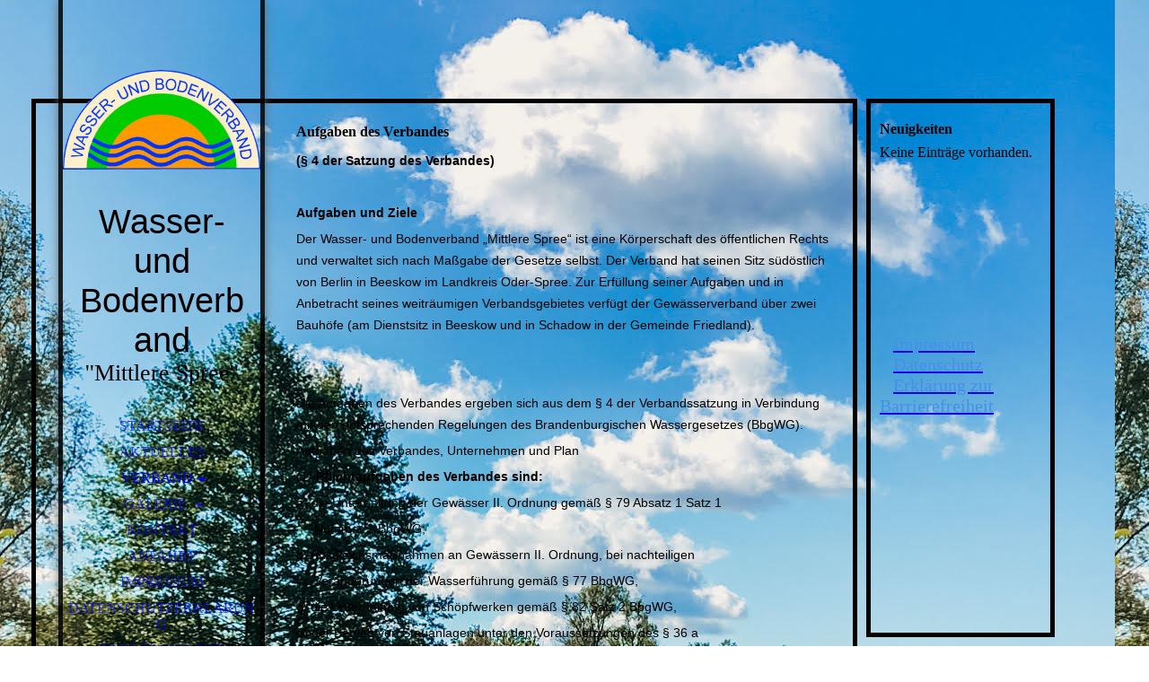

--- FILE ---
content_type: text/html; charset=utf-8
request_url: https://wbv-beeskow.de/VERBAND/AUFGABEN/
body_size: 43494
content:
<!DOCTYPE html><html lang="de"><head><meta http-equiv="Content-Type" content="text/html; charset=UTF-8"><title>''Mittlere Spree'' - AUFGABEN</title><meta name="description" content="Feinste handgemachte Keramik"><link href="http://511087442.swh.strato-hosting.eu/VERBAND/AUFGABEN/" rel="canonical"><meta content="''Mittlere Spree'' - AUFGABEN" property="og:title"><meta content="website" property="og:type"><meta content="http://511087442.swh.strato-hosting.eu/VERBAND/AUFGABEN/" property="og:url"><script>
              window.beng = window.beng || {};
              window.beng.env = {
                language: "en",
                country: "US",
                mode: "deploy",
                context: "page",
                pageId: "000004697108",
                pageLanguage: "de",
                skeletonId: "",
                scope: "1918144",
                isProtected: false,
                navigationText: "AUFGABEN",
                instance: "1",
                common_prefix: "https://strato-editor.com",
                design_common: "https://strato-editor.com/beng/designs/",
                design_template: "sys/cm_dh_066",
                path_design: "https://strato-editor.com/beng/designs/data/sys/cm_dh_066/",
                path_res: "https://strato-editor.com/res/",
                path_bengres: "https://strato-editor.com/beng/res/",
                masterDomain: "",
                preferredDomain: "",
                preprocessHostingUri: function(uri) {
                  
                    return uri || "";
                  
                },
                hideEmptyAreas: true
              };
            </script><script xmlns="http://www.w3.org/1999/xhtml" src="https://strato-editor.com/cm4all-beng-proxy/beng-proxy.js"></script><link xmlns="http://www.w3.org/1999/xhtml" rel="stylesheet" href="https://strato-editor.com/.cm4all/e/static/3rdparty/font-awesome/css/font-awesome.min.css"></link><link rel="stylesheet" type="text/css" href="https://strato-editor.com/.cm4all/res/static/libcm4all-js-widget/3.89.7/css/widget-runtime.css" />
<link rel="stylesheet" type="text/css" href="https://strato-editor.com/.cm4all/res/static/beng-editor/5.3.138/css/deploy.css" />
<link rel="stylesheet" type="text/css" href="https://strato-editor.com/.cm4all/res/static/libcm4all-js-widget/3.89.7/css/slideshow-common.css" />
<script src="https://strato-editor.com/.cm4all/res/static/jquery-1.7/jquery.js"></script><script src="https://strato-editor.com/.cm4all/res/static/prototype-1.7.3/prototype.js"></script><script src="https://strato-editor.com/.cm4all/res/static/jslib/1.4.1/js/legacy.js"></script><script src="https://strato-editor.com/.cm4all/res/static/libcm4all-js-widget/3.89.7/js/widget-runtime.js"></script>
<script src="https://strato-editor.com/.cm4all/res/static/libcm4all-js-widget/3.89.7/js/slideshow-common.js"></script>
<script src="https://strato-editor.com/.cm4all/res/static/beng-editor/5.3.138/js/deploy.js"></script>
<script type="text/javascript" src="https://strato-editor.com/.cm4all/uro/assets/js/uro-min.js"></script><link rel="stylesheet" type="text/css" href="https://strato-editor.com/.cm4all/designs/static/sys/cm_dh_066/1769040053.193634/css/main.css"><link rel="stylesheet" type="text/css" href="https://strato-editor.com/.cm4all/designs/static/sys/cm_dh_066/1769040053.193634/css/responsive.css"><link rel="stylesheet" type="text/css" href="https://strato-editor.com/.cm4all/designs/static/sys/cm_dh_066/1769040053.193634/css/cm-templates-global-style.css"><meta name="viewport" content="width=device-width, initial-scale=1"><!--$Id: template.xsl 1832 2012-03-01 10:37:09Z dominikh $--><link href="/.cm4all/handler.php/vars.css?v=20251105062900" type="text/css" rel="stylesheet"><style type="text/css">.cm-logo {background-image: url("/.cm4all/uproc.php/0/.Logo_WBV_1-removebg-preview.png/picture-1200?_=177cb22b368");
        background-position: 50% 50%;
background-size: 100% auto;
background-repeat: no-repeat;
      }</style><script type="text/javascript">window.cmLogoWidgetId = "STRATP_cm4all_com_widgets_Logo_32418694";
            window.cmLogoGetCommonWidget = function (){
                return new cm4all.Common.Widget({
            base    : "/VERBAND/AUFGABEN/index.php/",
            session : "",
            frame   : "",
            path    : "STRATP_cm4all_com_widgets_Logo_32418694"
        })
            };
            window.logoConfiguration = {
                "cm-logo-x" : "50%",
        "cm-logo-y" : "50%",
        "cm-logo-v" : "2.0",
        "cm-logo-w" : "100%",
        "cm-logo-h" : "auto",
        "cm-logo-di" : "sys/cm_dh_066",
        "cm-logo-u" : "uro-service://",
        "cm-logo-k" : "%7B%22serviceId%22%3A%220%22%2C%22path%22%3A%22%2F%22%2C%22name%22%3A%22Logo_WBV_1-removebg-preview.png%22%2C%22type%22%3A%22image%2Fpng%22%2C%22size%22%3A%22293228%22%2C%22start%22%3A%22177cb22b368%22%2C%22width%22%3A%22666%22%2C%22height%22%3A%22374%22%7D",
        "cm-logo-bc" : "",
        "cm-logo-ln" : "/STARTSEITE/index.php/",
        "cm-logo-ln$" : "home",
        "cm-logo-hi" : false
        ,
        _logoBaseUrl : "uro-service:\/\/",
        _logoPath : "%7B%22serviceId%22%3A%220%22%2C%22path%22%3A%22%2F%22%2C%22name%22%3A%22Logo_WBV_1-removebg-preview.png%22%2C%22type%22%3A%22image%2Fpng%22%2C%22size%22%3A%22293228%22%2C%22start%22%3A%22177cb22b368%22%2C%22width%22%3A%22666%22%2C%22height%22%3A%22374%22%7D"
        };
            jQuery(document).ready(function() {
                var href = (beng.env.mode == "deploy" ? "/" : "/STARTSEITE/index.php/");
                jQuery(".cm-logo").wrap("<a style='text-decoration: none;' href='" + href + "'></a>");
            });
            
          jQuery(document).ready(function() {
            var logoElement = jQuery(".cm-logo");
            logoElement.attr("role", "img");
            logoElement.attr("tabindex", "0");
            logoElement.attr("aria-label", "logo");
          });
        </script><link rel="icon" href="data:;base64,iVBORw0KGgo="/><style id="cm_table_styles"></style><style id="cm_background_queries">            @media(min-width: 100px), (min-resolution: 72dpi), (-webkit-min-device-pixel-ratio: 1) {.cm-background{background-image:url("/.cm4all/uproc.php/0/.unnamed.jpg/picture-200?_=17744551a60");}}@media(min-width: 100px), (min-resolution: 144dpi), (-webkit-min-device-pixel-ratio: 2) {.cm-background{background-image:url("/.cm4all/uproc.php/0/.unnamed.jpg/picture-400?_=17744551a60");}}@media(min-width: 200px), (min-resolution: 72dpi), (-webkit-min-device-pixel-ratio: 1) {.cm-background{background-image:url("/.cm4all/uproc.php/0/.unnamed.jpg/picture-400?_=17744551a60");}}@media(min-width: 200px), (min-resolution: 144dpi), (-webkit-min-device-pixel-ratio: 2) {.cm-background{background-image:url("/.cm4all/uproc.php/0/.unnamed.jpg/picture-800?_=17744551a60");}}@media(min-width: 400px), (min-resolution: 72dpi), (-webkit-min-device-pixel-ratio: 1) {.cm-background{background-image:url("/.cm4all/uproc.php/0/.unnamed.jpg/picture-800?_=17744551a60");}}@media(min-width: 400px), (min-resolution: 144dpi), (-webkit-min-device-pixel-ratio: 2) {.cm-background{background-image:url("/.cm4all/uproc.php/0/.unnamed.jpg/picture-1200?_=17744551a60");}}@media(min-width: 600px), (min-resolution: 72dpi), (-webkit-min-device-pixel-ratio: 1) {.cm-background{background-image:url("/.cm4all/uproc.php/0/.unnamed.jpg/picture-1200?_=17744551a60");}}@media(min-width: 600px), (min-resolution: 144dpi), (-webkit-min-device-pixel-ratio: 2) {.cm-background{background-image:url("/.cm4all/uproc.php/0/.unnamed.jpg/picture-1600?_=17744551a60");}}@media(min-width: 800px), (min-resolution: 72dpi), (-webkit-min-device-pixel-ratio: 1) {.cm-background{background-image:url("/.cm4all/uproc.php/0/.unnamed.jpg/picture-1600?_=17744551a60");}}@media(min-width: 800px), (min-resolution: 144dpi), (-webkit-min-device-pixel-ratio: 2) {.cm-background{background-image:url("/.cm4all/uproc.php/0/.unnamed.jpg/picture-2600?_=17744551a60");}}
</style><script type="application/x-cm4all-cookie-consent" data-code=""></script></head><body ondrop="return false;" class=" device-desktop cm-deploy cm-deploy-342 cm-deploy-4x"><div class="cm-background" data-cm-qa-bg="image"></div><div class="cm-background-video" data-cm-qa-bg="video"></div><div class="cm-background-effects" data-cm-qa-bg="effect"></div><div id="page_wrapper" class="cm-templates-container"><div id="head_bg"></div><div id="head_wrapper" class=""><header><a class="handy_navi" onclick="jQuery('#head_wrapper').toggleClass('open');"></a><div id="logo_wrapper" class="cm-logo cm_can_be_empty"> </div><div id="title_wrapper" class="cm_can_be_empty"><div id="title" class="title cm_can_be_empty cm-templates-heading__title" style=""><span style="font-size: 28px; font-family: Roboto, sans-serif;">Wasser- und Bodenverband</span></div><div id="subtitle" class="subtitle cm_can_be_empty cm-templates-heading__subtitle" style="">''Mittlere Spree''</div></div><div id="navigation_wrapper" class="clearfix"><nav id="cm_navigation"><ul id="cm_mainnavigation"><li id="cm_navigation_pid_4668580"><a title="STARTSEITE" href="/STARTSEITE/" class="cm_anchor">STARTSEITE</a></li><li id="cm_navigation_pid_4668579"><a title="AKTUELLES" href="/AKTUELLES/" class="cm_anchor">AKTUELLES</a></li><li id="cm_navigation_pid_4668578" class="cm_current cm_has_subnavigation"><a title="VERBAND" href="/VERBAND/" class="cm_anchor">VERBAND</a><ul class="cm_subnavigation" id="cm_subnavigation_pid_4668578"><li id="cm_navigation_pid_4697108" class="cm_current"><a title="AUFGABEN" href="/VERBAND/AUFGABEN/" class="cm_anchor">AUFGABEN</a></li><li id="cm_navigation_pid_4697110"><a title="VORSTAND" href="/VERBAND/VORSTAND/" class="cm_anchor">VORSTAND</a></li><li id="cm_navigation_pid_4726349"><a title="GESCHÄFTSFÜHRUNG" href="/VERBAND/GESCHAeFTSFUeHRUNG/" class="cm_anchor">GESCHÄFTSFÜHRUNG</a></li><li id="cm_navigation_pid_4726350"><a title="STRUKTUR/ORGANIGRAMM" href="/VERBAND/STRUKTURORGANIGRAMM/" class="cm_anchor">STRUKTUR/ORGANIGRAMM</a></li><li id="cm_navigation_pid_4726351"><a title="RECHTSGRUNDLAGEN" href="/VERBAND/RECHTSGRUNDLAGEN/" class="cm_anchor">RECHTSGRUNDLAGEN</a></li><li id="cm_navigation_pid_4697109"><a title="VERBANDSGEBIET" href="/VERBAND/VERBANDSGEBIET/" class="cm_anchor">VERBANDSGEBIET</a></li></ul></li><li id="cm_navigation_pid_4668577" class="cm_has_subnavigation"><a title="GALERIE " href="/GALERIE/" class="cm_anchor">GALERIE </a><ul class="cm_subnavigation" id="cm_subnavigation_pid_4668577"><li id="cm_navigation_pid_4746197"><a title="Aktuelle Projekte" href="/GALERIE/Aktuelle-Projekte/" class="cm_anchor">Aktuelle Projekte</a></li><li id="cm_navigation_pid_4746198"><a title="Abgeschlossene Projekte" href="/GALERIE/Abgeschlossene-Projekte/" class="cm_anchor">Abgeschlossene Projekte</a></li><li id="cm_navigation_pid_4765978"><a title="Biber &amp; Co." href="/GALERIE/Biber-Co/" class="cm_anchor">Biber &amp; Co.</a></li><li id="cm_navigation_pid_4765979"><a title="Unterhaltung Gewässer I. und II. Ordnung" href="/GALERIE/Unterhaltung-Gewaesser-I-und-II-Ordnung/" class="cm_anchor">Unterhaltung Gewässer I. und II. Ordnung</a></li><li id="cm_navigation_pid_4746199"><a title="Monitoring" href="/GALERIE/Monitoring/" class="cm_anchor">Monitoring</a></li></ul></li><li id="cm_navigation_pid_4668576"><a title="KONTAKT" href="/KONTAKT/" class="cm_anchor">KONTAKT</a></li><li id="cm_navigation_pid_4697154"><a title="ANFAHRT" href="/ANFAHRT/" class="cm_anchor">ANFAHRT</a></li><li id="cm_navigation_pid_4697111"><a title="IMPRESSUM" href="/IMPRESSUM/" class="cm_anchor">IMPRESSUM</a></li><li id="cm_navigation_pid_4726352"><a title="DATENSCHUTZERKLÄRUNG" href="/DATENSCHUTZERKLAeRUNG/" class="cm_anchor">DATENSCHUTZERKLÄRUNG</a></li><li id="cm_navigation_pid_4863721"><a title="ERKLÄRUNG ZUR BARRIEREFREIHEIT" href="/ERKLAeRUNG-ZUR-BARRIEREFREIHEIT/" class="cm_anchor">ERKLÄRUNG ZUR BARRIEREFREIHEIT</a></li></ul></nav></div></header><div id="footer_wrapper" class="cm-templates-footer cm_can_be_empty"><footer id="footer" class="cm_can_be_empty" data-cm-hintable="yes"> </footer></div></div><div id="content_wrapper" class="cm-template-content"><main id="content_main" class="content_main_dho cm-template-content__main cm-templates-text" data-cm-hintable="yes"><h1>Aufgaben des Verbandes</h1><p><span style="font-size: 14px; font-family: Roboto, sans-serif;"><strong style="background-color: initial;"><span style="color: #000000;">(</span><span style="color: #000000;">§ 4 der Satzung des Verbandes)</span></strong><br></span></p><p><br></p><p><span style="font-size: 14px; font-family: Roboto, sans-serif;"><strong>Aufgaben und Ziele </strong></span></p><p><span style="font-size: 14px; font-family: Roboto, sans-serif;">Der Wasser- und Bodenverband „Mittlere Spree“ ist eine Körperschaft des öffentlichen Rechts und verwaltet sich nach Maßgabe der Gesetze selbst. Der Verband hat seinen Sitz südöstlich von Berlin in Beeskow im Landkreis Oder-Spree. Zur Erfüllung seiner Aufgaben und in Anbetracht seines weiträumigen Verbandsgebietes verfügt der Gewässerverband über zwei Bauhöfe (am Dienstsitz in Beeskow und in Schadow in der Gemeinde Friedland). </span></p><p><span style="font-size: 14px; font-family: Roboto, sans-serif;"> </span></p><p><span style="font-size: 14px; font-family: Roboto, sans-serif;"> </span></p><p><span style="font-size: 14px; font-family: Roboto, sans-serif;">Die Aufgaben des Verbandes ergeben sich aus dem § 4 der Verbandssatzung in Verbindung mit den entsprechenden Regelungen des Brandenburgischen Wassergesetzes (BbgWG). </span></p><p><span style="font-size: 14px; font-family: Roboto, sans-serif;">Aufgaben des Verbandes, Unternehmen und Plan </span></p><p><span style="font-size: 14px; font-family: Roboto, sans-serif;">(1) <strong>Pflichtaufgaben des Verbandes sind:</strong></span></p><p><span style="font-size: 14px; font-family: Roboto, sans-serif;">a) die Unterhaltung der Gewässer II. Ordnung gemäß § 79 Absatz 1 Satz 1 </span></p><p><span style="font-size: 14px; font-family: Roboto, sans-serif;">     Nummer 2 BbgWG, </span></p><p><span style="font-size: 14px; font-family: Roboto, sans-serif;">b) Ausgleichsmaßnahmen an Gewässern II. Ordnung, bei nachteiligen </span></p><p><span style="font-size: 14px; font-family: Roboto, sans-serif;">     Veränderungen der Wasserführung gemäß § 77 BbgWG, </span></p><p><span style="font-size: 14px; font-family: Roboto, sans-serif;">c) die Unterhaltung von Schöpfwerken gemäß § 82 Satz 2 BbgWG, </span></p><p><span style="font-size: 14px; font-family: Roboto, sans-serif;">d) der Betrieb von Stauanlagen unter den Voraussetzungen des § 36 a </span></p><p><span style="font-size: 14px; font-family: Roboto, sans-serif;">     Absatz 1 BbgWG, </span></p><p><span style="font-size: 14px; font-family: Roboto, sans-serif;">e) die Durchführung der Unterhaltung an den im Verbandsgebiet gelegenen </span></p><p><span style="font-size: 14px; font-family: Roboto, sans-serif;">    Gewässern I. Ordnung gemäß § 79 Absatz 1 Satz 3 BbgWG, </span></p><p><span style="font-size: 14px; font-family: Roboto, sans-serif;">f) die Durchführung der Unterhaltung der Hochwasserschutzanlagen gemäß </span></p><p><span style="font-size: 14px; font-family: Roboto, sans-serif;">    § 97 Absatz 3 BbgWG, </span></p><p><span style="font-size: 14px; font-family: Roboto, sans-serif;">g) die dem Verband auf der Grundlage des § 126 Absatz 3 Satz 4 BbgWG </span></p><p><span style="font-size: 14px; font-family: Roboto, sans-serif;">     durch Rechtsverordnung übertragenen Aufgaben. </span></p><p><span style="font-size: 14px; font-family: Roboto, sans-serif;"> </span></p><p><span style="font-size: 14px; font-family: Roboto, sans-serif;">(2) Der Verband kann <strong>freiwillige Aufgaben</strong> auch außerhalb des eigenen </span></p><p><span style="font-size: 14px; font-family: Roboto, sans-serif;">      Verbandsgebiets gegen Kostenerstattung ausführen, soweit dadurch</span></p><p><span style="font-size: 14px; font-family: Roboto, sans-serif;">      die Erfüllung der Pflichtaufgaben nicht beeinträchtigt wird.</span></p><p><strong><span style="font-size: 14px; font-family: Roboto, sans-serif;"> </span></strong></p><p><strong><span style="font-size: 14px; font-family: Roboto, sans-serif;">Freiwillige Aufgaben sind: </span></strong></p><p><strong><span style="font-size: 14px; font-family: Roboto, sans-serif;"> </span></strong></p><p><span style="font-size: 14px; font-family: Roboto, sans-serif;">a) naturnaher Ausbau oder naturnaher Rückbau von Gewässern, </span></p><p><span style="font-size: 14px; font-family: Roboto, sans-serif;">b) Bau und Unterhaltung von Anlagen in oder an Gewässern, </span></p><p><span style="font-size: 14px; font-family: Roboto, sans-serif;">c) Herrichtung, Erhaltung und Pflege von Flächen, Anlagen und Gewässern </span></p><p><span style="font-size: 14px; font-family: Roboto, sans-serif;">     zur Verbesserung des Landschaftswasserhaushaltes, zum Schutz</span></p><p><span style="font-size: 14px; font-family: Roboto, sans-serif;">     des Bodens und für Landschaftspflege, </span></p><p><span style="font-size: 14px; font-family: Roboto, sans-serif;">d) technische Maßnahmen zur Bewirtschaftung des Grundwassers und der </span></p><p><span style="font-size: 14px; font-family: Roboto, sans-serif;">    oberirdischen Gewässer, </span></p><p><span style="font-size: 14px; font-family: Roboto, sans-serif;">e) Herstellung, Betrieb, Unterhaltung und Beseitigung von Anlagen zur </span></p><p><span style="font-size: 14px; font-family: Roboto, sans-serif;">    Be- und Entwässerung, insbesondere der Betrieb von Schöpfwerken, </span></p><p><span style="font-size: 14px; font-family: Roboto, sans-serif;">f) Förderung der Zusammenarbeit zwischen Landwirtschaft und </span></p><p><span style="font-size: 14px; font-family: Roboto, sans-serif;">    Wasserwirtschaft und Fortentwicklung von Gewässer-, Boden- und </span></p><p><span style="font-size: 14px; font-family: Roboto, sans-serif;">    Naturschutz,</span></p><p><span style="font-size: 14px; font-family: Roboto, sans-serif;">g) Förderung und Überwachung der vorstehenden Aufgaben.</span></p><p> <span style="font-size: 14px; font-family: Roboto, sans-serif;"> <br> </span></p><p><span style="font-size: 14px; font-family: Roboto, sans-serif;"><strong>Unterhaltung der Gewässer II. Ordnung:</strong> </span></p><p><span style="font-size: 14px; font-family: Roboto, sans-serif;">Unterhaltung und Pflege von 850 km Gräben und Vorfluter </span></p><p><span style="font-size: 14px; font-family: Roboto, sans-serif;">Als wasserwirtschaftliche Anlagen sind zu unterhalten bzw. zu regulieren: </span></p><p><span style="font-size: 14px; font-family: Roboto, sans-serif;"> </span></p><p><span style="font-size: 14px; font-family: Roboto, sans-serif;"> *      4 Schöpfwerke </span></p><p><span style="font-size: 14px; font-family: Roboto, sans-serif;"> *      5 Tafelwehre </span></p><p><span style="font-size: 14px; font-family: Roboto, sans-serif;"> *  125 Stauanlagen (Kulturstaue) </span></p><p><br></p><p><strong><span style="font-size: 14px; font-family: Roboto, sans-serif;">Unterhaltung der Gewässer I. Ordnung (Landesgewässer) </span></strong></p><p><strong><span style="font-size: 14px; font-family: Roboto, sans-serif;"> </span></strong></p><p><span style="font-size: 14px; font-family: Roboto, sans-serif;">Die Gesamtlänge der zu unterhaltenden Gewässer I. Ordnung beträgt</span></p><p><span style="font-size: 14px; font-family: Roboto, sans-serif;">86,3 km. </span></p><p><span style="font-size: 14px; font-family: Roboto, sans-serif;">Davon zu unterhaltende Gewässer: </span></p><p><span style="font-size: 14px; font-family: Roboto, sans-serif;"> - Schifffahrtsklasse A und C (Verkehrssicherungspflicht) : </span></p><p><span style="font-size: 14px; font-family: Roboto, sans-serif;">   55,5 km der Mittleren Spree </span></p><p><span style="font-size: 14px; font-family: Roboto, sans-serif;"> - nicht schiffbare Gewässer: 11,8 km </span></p><p><span style="font-size: 14px; font-family: Roboto, sans-serif;"> - 21 Altarme: 19,0 km </span></p><p><span style="font-size: 14px; font-family: Roboto, sans-serif;"> </span></p><p><span style="font-size: 14px; font-family: Roboto, sans-serif;"><strong>Aufgaben im Auftrag des Landesamtes für Umwelt (LfU) sind: </strong></span></p><p><span style="font-size: 14px; font-family: Roboto, sans-serif;"> </span></p><p><span style="font-size: 14px; font-family: Roboto, sans-serif;">* Unterhaltung und Pflege der wasserwirtschaftlichen Anlagen </span></p><p><span style="font-size: 14px; font-family: Roboto, sans-serif;">   Wehr und Schleuse Kossenblatt, </span><span style="font-size: 14px; background-color: initial;">Beeskow, Neubrück und Nadelwehr </span></p><p><span style="font-size: 14px; background-color: initial;">   Drahendorf und Bootsschleppe</span></p><p><span style="font-size: 14px; font-family: Roboto, sans-serif;">* Böschungs- und Sohlenkrautung </span></p><p><span style="font-size: 14px; font-family: Roboto, sans-serif;">* Gehölzpflanzungen, Gehölzpflege </span></p><p><span style="font-size: 14px; font-family: Roboto, sans-serif;">* Wasserstanderfassung/Wasserstandregulierungen, Gewässerkontrollen </span></p><p><span style="font-size: 14px; font-family: Roboto, sans-serif;">   und </span><span style="font-size: 14px; background-color: initial;">Schifffahrtszeichen setzen und einholen für 55,5 km</span></p><div id="cm_bottom_clearer" style="clear: both;" contenteditable="false"></div></main></div><div id="content_sidebar" class="cm-templates-sidebar-wrapper cm_can_be_empty"><aside id="widgetbar_page_1" class="sidebar cm_can_be_empty" data-cm-hintable="yes"><div id="widgetcontainer_STRATP_cm4all_com_widgets_News_32626057" class="
				    cm_widget_block
					cm_widget cm4all_com_widgets_News cm_widget_block_center" style="width:100%; max-width:100%; "><div class="cm_widget_anchor"><a name="STRATP_cm4all_com_widgets_News_32626057" id="widgetanchor_STRATP_cm4all_com_widgets_News_32626057"><!--cm4all.com.widgets.News--></a></div><div><h2 class="cm-h1">Neuigkeiten</h2><p>Keine Einträge vorhanden.</p></div><br /><br /></div><p><br></p></aside><aside id="widgetbar_site_1" class="sidebar cm_can_be_empty" data-cm-hintable="yes"><p><br></p><p> </p></aside><aside id="widgetbar_page_2" class="sidebar cm_can_be_empty" data-cm-hintable="yes"><p><br></p></aside><aside id="widgetbar_site_2" class="sidebar cm_can_be_empty" data-cm-hintable="yes"><div id="widgetcontainer_STRATP_com_cm4all_wdn_Button_33929089" class="
				    cm_widget_block
					cm_widget com_cm4all_wdn_Button cm_widget_block_center" style="width:100%; max-width:100%; "><div class="cm_widget_anchor"><a name="STRATP_com_cm4all_wdn_Button_33929089" id="widgetanchor_STRATP_com_cm4all_wdn_Button_33929089"><!--com.cm4all.wdn.Button--></a></div><script type="text/javascript">
window.cm4all.widgets.register( '/VERBAND/AUFGABEN/index.php/', '', '', 'STRATP_com_cm4all_wdn_Button_33929089');
</script>
		<script type="text/javascript">
	(function() {

		var links = ["@\/css\/show.min.css?v=15.css"];
		for( var i=0; i<links.length; i++) {
			if( links[i].indexOf( '@')==0) {
				links[i] = "/.cm4all/widgetres.php/com.cm4all.wdn.Button/" + links[i].substring( 2);
			} else if( links[i].indexOf( '/')!=0) {
				links[i] = window.cm4all.widgets[ 'STRATP_com_cm4all_wdn_Button_33929089'].url( links[i]);
			}
		}
		cm4all.Common.loadCss( links);

		var scripts = [];
		for( var i=0; i<scripts.length; i++) {
			if( scripts[i].indexOf( '@')==0) {
				scripts[i] = "/.cm4all/widgetres.php/com.cm4all.wdn.Button/" + scripts[i].substring( 2);
			} else if( scripts[i].indexOf( '/')!=0) {
				scripts[i] = window.cm4all.widgets[ 'STRATP_com_cm4all_wdn_Button_33929089'].url( scripts[i]);
			}
		}

		var deferred = jQuery.Deferred();
		window.cm4all.widgets[ 'STRATP_com_cm4all_wdn_Button_33929089'].ready = (function() {
			var ready = function ready( handler) {
				deferred.done( handler);
			};
			return deferred.promise( ready);
		})();
		cm4all.Common.requireLibrary( scripts, function() {
			deferred.resolveWith( window.cm4all.widgets[ 'STRATP_com_cm4all_wdn_Button_33929089']);
		});
	})();
</script>    <a
      class="cm-widget-button_2 cm-w_btn-hover-border "
      id="C_STRATP_com_cm4all_wdn_Button_33929089__-base"
       href="/IMPRESSUM/index.php/"     style="
      border-radius: 300px;border-color: rgba(0,0,0,0);background-color: rgba(0,0,0,0);padding: 15px 15px;width: 230px;font-size: 20px;;    "
    onMouseOut="this.style.boxShadow='none';"onMouseOver="this.style.boxShadow='inset 0px 0px 0px 1px rgba(0,0,0,0)';"  >
    <span
      style="color: rgba(71,142,235,1);"
    >Impressum</span>
  </a>

  
</div><div id="widgetcontainer_STRATP_com_cm4all_wdn_Button_33928885" class="
				    cm_widget_block
					cm_widget com_cm4all_wdn_Button cm_widget_block_center" style="width:100%; max-width:100%; "><div class="cm_widget_anchor"><a name="STRATP_com_cm4all_wdn_Button_33928885" id="widgetanchor_STRATP_com_cm4all_wdn_Button_33928885"><!--com.cm4all.wdn.Button--></a></div><script type="text/javascript">
window.cm4all.widgets.register( '/VERBAND/AUFGABEN/index.php/', '', '', 'STRATP_com_cm4all_wdn_Button_33928885');
</script>
		<script type="text/javascript">
	(function() {

		var links = ["@\/css\/show.min.css?v=15.css"];
		for( var i=0; i<links.length; i++) {
			if( links[i].indexOf( '@')==0) {
				links[i] = "/.cm4all/widgetres.php/com.cm4all.wdn.Button/" + links[i].substring( 2);
			} else if( links[i].indexOf( '/')!=0) {
				links[i] = window.cm4all.widgets[ 'STRATP_com_cm4all_wdn_Button_33928885'].url( links[i]);
			}
		}
		cm4all.Common.loadCss( links);

		var scripts = [];
		for( var i=0; i<scripts.length; i++) {
			if( scripts[i].indexOf( '@')==0) {
				scripts[i] = "/.cm4all/widgetres.php/com.cm4all.wdn.Button/" + scripts[i].substring( 2);
			} else if( scripts[i].indexOf( '/')!=0) {
				scripts[i] = window.cm4all.widgets[ 'STRATP_com_cm4all_wdn_Button_33928885'].url( scripts[i]);
			}
		}

		var deferred = jQuery.Deferred();
		window.cm4all.widgets[ 'STRATP_com_cm4all_wdn_Button_33928885'].ready = (function() {
			var ready = function ready( handler) {
				deferred.done( handler);
			};
			return deferred.promise( ready);
		})();
		cm4all.Common.requireLibrary( scripts, function() {
			deferred.resolveWith( window.cm4all.widgets[ 'STRATP_com_cm4all_wdn_Button_33928885']);
		});
	})();
</script>    <a
      class="cm-widget-button_2 cm-w_btn-hover-border "
      id="C_STRATP_com_cm4all_wdn_Button_33928885__-base"
       href="/DATENSCHUTZERKLAeRUNG/index.php/"     style="
      border-radius: 300px;border-color: rgba(0,0,0,0);background-color: rgba(0,0,0,0);padding: 15px 15px;width: 230px;font-size: 20px;;    "
    onMouseOut="this.style.boxShadow='none';"onMouseOver="this.style.boxShadow='inset 0px 0px 0px 1px rgba(0,0,0,0)';"  >
    <span
      style="color: rgba(71,142,235,1);"
    >Datenschutz</span>
  </a>

  
</div><div id="widgetcontainer_STRATP_cm4all_com_widgets_Formular_33156866" class="
				    cm_widget_block
					cm_widget cm4all_com_widgets_Formular cm_widget_block_center" style="width:100%; max-width:100%; "><div class="cm_widget_anchor"><a name="STRATP_cm4all_com_widgets_Formular_33156866" id="widgetanchor_STRATP_cm4all_com_widgets_Formular_33156866"><!--cm4all.com.widgets.Formular--></a></div><div style="width: 100%; max-width:100%; display: none;" class="formWidget"><div style="padding-bottom:5px;text-align:left;" id="form_1612715234211_1765035_introtext">Wir freuen uns über Ihre Nachricht.</div><p> </p><div style="text-align:left;" id="form_1612715234211_1765035_answertext" role="status" aria-atomic="true"></div><div style="text-align:left;" id="form_1612715234211_1765035"><form id="form_1612715234211_1765035_form"><ul class="w_body_table" style="list-style-type:none;"><li><div id="form_1612715234211_1765035_error" style="display:none;" class="cw_error_msg">Sie haben nicht alle Pflichtfelder ausgefüllt. Bitte überprüfen Sie Ihre Eingaben.</div></li><li class="w_td_label" style="background:none;"><input type="hidden" name="label_firstname" value="Vorname" /><input type="hidden" name="type_firstname" value="text" /><div class="formWidgetLabel"><label for="form_1612715234211_1765035_value_firstname" id="form_1612715234211_1765035_form_textspan_firstname" style="word-wrap: break-word;">Vorname *</label></div><div class="formWidgetInput"><input id="form_1612715234211_1765035_value_firstname" class="cw_input cm_box_sizing" style="width:100%" type="text" name="value_firstname" placeholder="" cm_type="text" cm_required="true" required="required" aria-required="true" /></div></li><li class="w_td_label" style="background:none;"><input type="hidden" name="label_lastname" value="Nachname" /><input type="hidden" name="type_lastname" value="text" /><div class="formWidgetLabel"><label for="form_1612715234211_1765035_value_lastname" id="form_1612715234211_1765035_form_textspan_lastname" style="word-wrap: break-word;">Nachname *</label></div><div class="formWidgetInput"><input id="form_1612715234211_1765035_value_lastname" class="cw_input cm_box_sizing" style="width:100%" type="text" name="value_lastname" placeholder="" cm_type="text" cm_required="true" required="required" aria-required="true" /></div></li><li class="w_td_label" style="background:none;"><input type="hidden" name="label_email" value="E-Mail" /><input type="hidden" name="type_email" value="email" /><div class="formWidgetLabel"><label for="form_1612715234211_1765035_value_email" id="form_1612715234211_1765035_form_textspan_email" style="word-wrap: break-word;">E-Mail *</label></div><div class="formWidgetInput"><input id="form_1612715234211_1765035_value_email" class="cw_input cm_box_sizing" style="width:100%" type="email" name="value_email" placeholder="" cm_type="email" cm_required="true" required="required" aria-required="true" /></div></li><li class="w_td_label" style="background:none;"><input type="hidden" name="label_telephone" value="Telefon" /><input type="hidden" name="type_telephone" value="tel" /><div class="formWidgetLabel"><label for="form_1612715234211_1765035_value_telephone" id="form_1612715234211_1765035_form_textspan_telephone" style="word-wrap: break-word;">Telefon</label></div><div class="formWidgetInput"><input id="form_1612715234211_1765035_value_telephone" class="cw_input cm_box_sizing" style="width:100%" type="tel" name="value_telephone" placeholder="" cm_type="tel" cm_required="false" /></div></li><li class="w_td_label" style="background:none;"><input type="hidden" name="label_message" value="Nachricht" /><input type="hidden" name="type_message" value="textarea" /><div class="formWidgetLabel"><label for="form_1612715234211_1765035_value_message" id="form_1612715234211_1765035_form_textspan_message" style="word-wrap: break-word;">Nachricht</label></div><div class="formWidgetInput"><div style="padding: 0 1px 2px 0;"><textarea id="form_1612715234211_1765035_value_message" class="cw_input cm_box_sizing" style="height: 7em; width: 100%; max-height: 14em;" name="value_message" cm_type="textarea" cm_required="false" placeholder="Meine Nachricht"></textarea><div style="text-align: right; line-height: 1em; padding-right: 5px;"><span id="form_1612715234211_1765035_charcounter_message" style="font-size: smaller; font-style: italic;"></span></div></div></div></li><li class="w_td_label cm4all-form-checkbox"><div class="formWidgetLabel" style="width: 100%;"><input type="hidden" name="label_xsd:booleanEU-DSVGO" value="Ich erkläre mich mit der Verarbeitung der eingegebenen Daten sowie der Datenschutzerklärung einverstanden." title="" /><input type="hidden" name="type_xsd:booleanEU-DSVGO" value="xsd:boolean" title="" /><input id="form_1612715234211_1765035_value_xsd_booleanEU-DSVGO" class="cw_input cm-container-small" type="checkbox" name="value_xsd:booleanEU-DSVGO" cm_type="xsd:boolean" cm_required="true" required="required" aria-required="true" /><span><label for="form_1612715234211_1765035_value_xsd_booleanEU-DSVGO" id="form_1612715234211_1765035_form_textspan_xsd:booleanEU-DSVGO" style="word-wrap: break-word;">Ich erkläre mich mit der Verarbeitung der eingegebenen Daten sowie der Datenschutzerklärung einverstanden. *</label></span></div></li><li class="w_td_label"><div class="formWidgetInput" style="width: 100%; text-align: center;"><div>* Pflichtfelder</div><div><input type="submit" style="margin: 10px 0 15px;" onclick="return (function() {             var form=document              .getElementById('form_1612715234211_1765035_form');             if (form.checkValidity()) {              window.formular_widget_helper.submitForm('form_1612715234211_1765035');              return false;             } else {                                                     window.formular_widget_helper.submitForm('form_1612715234211_1765035', false);                                                 }             form.classList.add('submitted');             return true;            })();" value="Absenden" /></div></div></li></ul></form></div></div><script type="text/javascript">/* <![CDATA[ */ 
		(new function() {

			var formular_onload_callback = function() {

			
				if (!window.formular_widget_helper) {
					window.formular_widget_helper = new FormularWidgetHelperPublic();
					window.formular_widget_helper.device = "";
					window.formular_widget_helper.textAreaMaxLength = parseInt( 2048 );
					window.formular_widget_helper.useJqueryPicker = true;
					window.formular_widget_helper.setLocale ("de_DE");
					window.formular_widget_helper.xlateString
						["Please fill out all required fields."]
							= "Sie haben nicht alle Pflichtfelder ausgefüllt. Bitte überprüfen Sie Ihre Eingaben.";
					window.formular_widget_helper.xlateString
						["Please enter a valid email address."]
							= "Bitte geben Sie eine gültige E-Mail-Adresse ein.";
					window.formular_widget_helper.xlateString
						['Enter a valid time between ${minTime%T:%H:%M} and ${maxTime%T:%H:%M}.']
							= "Geben Sie eine Zeit zwischen ${minTime%T:%H:%M} und ${maxTime%T:%H:%M} ein.";
                    window.formular_widget_helper.xlateString
                      ["Select a present or future date."]
                        = "Wählen Sie das aktuelle oder ein zukünftiges Datum.";
					window.formular_widget_helper.xlateString["Please inform me about news regarding your business."] = "Ich möchte über Neuigkeiten informiert werden. Ein Widerruf ist jederzeit über die im Impressum angegebene E-Mail-Adresse möglich.";
					window.formular_widget_helper.xlateString["Submit"] = "Absenden";
					window.formular_widget_helper.xlateString["Yes"] = "Ja";
					window.formular_widget_helper.xlateString["No"] = "Nein";
					window.formular_widget_helper.xlateString["OK"] = "OK";
					window.formular_widget_helper.xlateString["- please choose -"] = "- auswählen -";
				}

				var locale = "de_DE";

				window.formular_widget_show_form_1612715234211_1765035 =
				new Common.Widget({
							path: 'STRATP_cm4all_com_widgets_Formular_33156866',
							base: '/VERBAND/AUFGABEN/index.php/',
							session: '',
							frame: ''
						});
				
				var fid = "form_1612715234211_1765035";
                jQuery('#' + fid+ '_form').on('submit', function (ev) {
                  ev.preventDefault();
                });
				window.formular_widget_helper.initValidators(fid);
				window.formular_widget_helper.initDatepickers(fid);
				
		Common.loadCss(Common.Css.jquery.ui_theme, "top");
	

	Common.loadCss(Common.Css.jquery.ui_datepicker, "top");
	Common.loadCss("/.cm4all/widgetres.php/cm4all.com.widgets.Formular//css/commonwidgets.css");

	
	$( "form_1612715234211_1765035").newsletter = "f";

	

	(function() {
		var ref="message";
		var textarea = jQuery("#" + fid + "_value_" + ref);
		var func = function(event) {
			window.formular_widget_helper.updateCharCounter(fid, ref, event.type != "keyup");
		}
		textarea.bind({
			keyup: func,
			paste: func,
			cut: func,
			drop: func
		});
	})();


			};

			Common.requireLibrary(
				[
				
					"/.cm4all/widgetres.php/cm4all.com.widgets.Formular//js/input_helper.js",
					"/.cm4all/widgetres.php/cm4all.com.widgets.Formular//js/formular_public.js",
					"/.cm4all/widgetres.php/cm4all.com.widgets.Formular//js/widgets_utils.js"
				
				].concat (Common.Lib.jquery.ui_datepicker),
				jQuery.curry(formular_onload_callback)
			);

		}());

	/* ]]> */</script></div><div id="widgetcontainer_STRATP_com_cm4all_wdn_Button_33928903" class="
				    cm_widget_block
					cm_widget com_cm4all_wdn_Button cm_widget_block_center" style="width:100%; max-width:100%; "><div class="cm_widget_anchor"><a name="STRATP_com_cm4all_wdn_Button_33928903" id="widgetanchor_STRATP_com_cm4all_wdn_Button_33928903"><!--com.cm4all.wdn.Button--></a></div><script type="text/javascript">
window.cm4all.widgets.register( '/VERBAND/AUFGABEN/index.php/', '', '', 'STRATP_com_cm4all_wdn_Button_33928903');
</script>
		<script type="text/javascript">
	(function() {

		var links = ["@\/css\/show.min.css?v=15.css"];
		for( var i=0; i<links.length; i++) {
			if( links[i].indexOf( '@')==0) {
				links[i] = "/.cm4all/widgetres.php/com.cm4all.wdn.Button/" + links[i].substring( 2);
			} else if( links[i].indexOf( '/')!=0) {
				links[i] = window.cm4all.widgets[ 'STRATP_com_cm4all_wdn_Button_33928903'].url( links[i]);
			}
		}
		cm4all.Common.loadCss( links);

		var scripts = [];
		for( var i=0; i<scripts.length; i++) {
			if( scripts[i].indexOf( '@')==0) {
				scripts[i] = "/.cm4all/widgetres.php/com.cm4all.wdn.Button/" + scripts[i].substring( 2);
			} else if( scripts[i].indexOf( '/')!=0) {
				scripts[i] = window.cm4all.widgets[ 'STRATP_com_cm4all_wdn_Button_33928903'].url( scripts[i]);
			}
		}

		var deferred = jQuery.Deferred();
		window.cm4all.widgets[ 'STRATP_com_cm4all_wdn_Button_33928903'].ready = (function() {
			var ready = function ready( handler) {
				deferred.done( handler);
			};
			return deferred.promise( ready);
		})();
		cm4all.Common.requireLibrary( scripts, function() {
			deferred.resolveWith( window.cm4all.widgets[ 'STRATP_com_cm4all_wdn_Button_33928903']);
		});
	})();
</script>    <a
      class="cm-widget-button_2 cm-w_btn-hover-border "
      id="C_STRATP_com_cm4all_wdn_Button_33928903__-base"
       href="/ERKLAeRUNG-ZUR-BARRIEREFREIHEIT/index.php/"     style="
      border-radius: 300px;border-color: rgba(0,0,0,0);background-color: rgba(0,0,0,0);padding: 15px 15px;width: 230px;font-size: 20px;;    "
    onMouseOut="this.style.boxShadow='none';"onMouseOver="this.style.boxShadow='inset 0px 0px 0px 1px rgba(0,0,0,0)';"  >
    <span
      style="color: rgba(71,142,235,1);"
    >Erklärung zur Barrierefreiheit</span>
  </a>

  
</div><p> </p><p><br></p><p> </p></aside></div></div><div id="keyvisual" class="cm-kv-0"></div><script type="text/javascript" language="javascript" src="https://strato-editor.com/.cm4all/designs/static/sys/cm_dh_066/1769040053.193634/js/doubletaptogo.js"></script><script type="text/javascript" language="javascript" src="https://strato-editor.com/.cm4all/designs/static/sys/cm_dh_066/1769040053.193634/js/cm-templates-global-script.js"></script><div class="cm_widget_anchor"><a name="STRATP_cm4all_com_widgets_CookiePolicy_32418695" id="widgetanchor_STRATP_cm4all_com_widgets_CookiePolicy_32418695"><!--cm4all.com.widgets.CookiePolicy--></a></div><script data-tracking="true" data-cookie-settings-enabled="false" src="/.cm4all/widgetres.php/cm4all.com.widgets.CookiePolicy/show.js?v=3.3.38" defer="defer" id="cookieSettingsScript"></script><noscript ><div style="position:absolute;bottom:0;" id="statdiv"><img alt="" height="1" width="1" src="https://strato-editor.com/.cm4all/_pixel.img?site=1956341-y-6XuzT-&amp;page=pid_4697108&amp;path=%2FVERBAND%2FAUFGABEN%2Findex.php%2F&amp;nt=AUFGABEN"/></div></noscript><script  type="text/javascript">//<![CDATA[
            document.body.insertAdjacentHTML('beforeend', '<div style="position:absolute;bottom:0;" id="statdiv"><img alt="" height="1" width="1" src="https://strato-editor.com/.cm4all/_pixel.img?site=1956341-y-6XuzT-&amp;page=pid_4697108&amp;path=%2FVERBAND%2FAUFGABEN%2Findex.php%2F&amp;nt=AUFGABEN&amp;domain='+escape(document.location.hostname)+'&amp;ref='+escape(document.referrer)+'"/></div>');
        //]]></script><div xmlns="http://www.w3.org/1999/xhtml" class="cm-smart-access-button mail"><a href="mailto:info@wbv-beeskow.de" target=""><div class="icon"><i class="fa fa-mail" aria-hidden="true"></i></div></a></div><div style="display: none;" id="keyvisualWidgetVideosContainer"></div><style type="text/css"></style><style type="text/css">
			#keyvisual {
				overflow: hidden;
			}
			.kv-video-wrapper {
				width: 100%;
				height: 100%;
				position: relative;
			}
			</style><script type="text/javascript">
				jQuery(document).ready(function() {
					function moveTempVideos(slideshow, isEditorMode) {
						var videosContainer = document.getElementById('keyvisualWidgetVideosContainer');
						if (videosContainer) {
							while (videosContainer.firstChild) {
								var div = videosContainer.firstChild;
								var divPosition = div.className.substring('cm-kv-0-tempvideo-'.length);
								if (isEditorMode && parseInt(divPosition) > 1) {
									break;
								}
								videosContainer.removeChild(div);
								if (div.nodeType == Node.ELEMENT_NODE) {
									var pos = '';
									if (slideshow) {
										pos = '-' + divPosition;
									}
									var kv = document.querySelector('.cm-kv-0' + pos);
									if (kv) {
										if (!slideshow) {
											var wrapperDiv = document.createElement("div"); 
											wrapperDiv.setAttribute("class", "kv-video-wrapper");
											kv.insertBefore(wrapperDiv, kv.firstChild);
											kv = wrapperDiv;
										}
										while (div.firstChild) {
											kv.appendChild(div.firstChild);
										}
										if (!slideshow) {
											break;
										}
									}
								}
							}
						}
					}

					function kvClickAction(mode, href) {
						if (mode == 'internal') {
							if (!window.top.syntony || !/_home$/.test(window.top.syntony.bifmState)) {
								window.location.href = href;
							}
						} else if (mode == 'external') {
							var a = document.createElement('a');
							a.href = href;
							a.target = '_blank';
							a.rel = 'noreferrer noopener';
							a.click();
						}
					}

					var keyvisualElement = jQuery("[cm_type=keyvisual]");
					if(keyvisualElement.length == 0){
						keyvisualElement = jQuery("#keyvisual");
					}
					if(keyvisualElement.length == 0){
						keyvisualElement = jQuery("[class~=cm-kv-0]");
					}
				
					moveTempVideos(false, false);
					var video = document.querySelector('#keyvisual video');
					if (video) {
						video.play();
					}
				
				var containers = document.querySelectorAll("[cm_type=keyvisual], [id=keyvisual], .cm-keyvisual");
				for (var i = 0; i < containers.length; i++) {
					var container = containers[i];
					if (container && window.beng && beng.env && beng.env.hideEmptyAreas) {
						if (beng.env.mode != "edit") {
						container.addClassName("cm_empty");
						} else {
						container.addClassName("cm_empty_editor");
						}
					}
				}
				
			});
		</script></body></html>


--- FILE ---
content_type: application/javascript
request_url: https://strato-editor.com/.cm4all/designs/static/sys/cm_dh_066/1769040053.193634/js/doubletaptogo.js
body_size: 634
content:

jQuery(document).ready(function () {

	// get current user agent
	var userAgent = navigator.userAgent.toLowerCase();
	// if android exits index > -1 will be returned
	var isAndroid = userAgent.indexOf("android") > -1;
	// if isAndroid == true then our double tab script will be executed
	if (isAndroid === true && navigator.maxTouchPoints > 0) {
		Common.doubleTapToGo("#cm_navigation li:has(ul)");
	}

	function setCmEmptyForElements(element, hiddenElement) {
		if (jQuery(element).hasClass('cm_empty')) {
			if (hiddenElement == undefined) {
				jQuery(element).addClass('cm-templates-empty');
			} else {
				jQuery(hiddenElement).addClass('cm-templates-empty');
			}
		}
	}

	// remove cm_empty container
	setTimeout(function () {
		setCmEmptyForElements('#logo_wrapper');
		setCmEmptyForElements('#title_wrapper');
		setCmEmptyForElements('#title');
		setCmEmptyForElements('#subtitle');
		setCmEmptyForElements('.cm-templates-footer');
		setCmEmptyForElements('#widgetbar_site_1');
		setCmEmptyForElements('#widgetbar_site_2');
		setCmEmptyForElements('#widgetbar_page_1');
		setCmEmptyForElements('#widgetbar_page_2');


		if (jQuery('#logo_wrapper').hasClass('cm_empty')) {
			jQuery('#head_wrapper').addClass('cm-templates-mobile');
		}


		if (jQuery('#widgetbar_site_1').hasClass('cm_empty') && jQuery('#widgetbar_page_1').hasClass('cm_empty') && jQuery('#widgetbar_page_2').hasClass('cm_empty')
			&& jQuery('#widgetbar_site_2').hasClass('cm_empty')) {
			jQuery('.cm-templates-sidebar-wrapper').addClass('cm-templates-empty');
			jQuery('.content_main_dho').addClass('cm-templates-mobile');
			jQuery('#content_wrapper').addClass('cm-templates-mobile');
			if(typeof cm4all === 'object' && cm4all.Common && typeof cm4all.Common.hintingHandler === 'function') {
				cm4all.Common.hintingHandler();
			}
		}

	}, 100);
});
